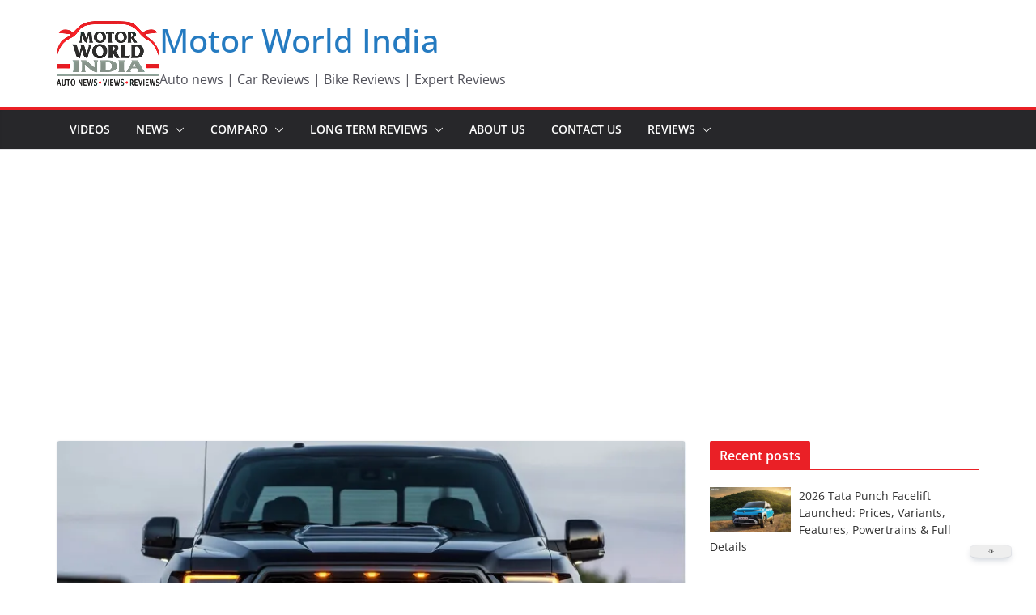

--- FILE ---
content_type: text/html; charset=utf-8
request_url: https://www.google.com/recaptcha/api2/aframe
body_size: 267
content:
<!DOCTYPE HTML><html><head><meta http-equiv="content-type" content="text/html; charset=UTF-8"></head><body><script nonce="VYbQ4tLvxPKdqETcsXF-ew">/** Anti-fraud and anti-abuse applications only. See google.com/recaptcha */ try{var clients={'sodar':'https://pagead2.googlesyndication.com/pagead/sodar?'};window.addEventListener("message",function(a){try{if(a.source===window.parent){var b=JSON.parse(a.data);var c=clients[b['id']];if(c){var d=document.createElement('img');d.src=c+b['params']+'&rc='+(localStorage.getItem("rc::a")?sessionStorage.getItem("rc::b"):"");window.document.body.appendChild(d);sessionStorage.setItem("rc::e",parseInt(sessionStorage.getItem("rc::e")||0)+1);localStorage.setItem("rc::h",'1769463209771');}}}catch(b){}});window.parent.postMessage("_grecaptcha_ready", "*");}catch(b){}</script></body></html>